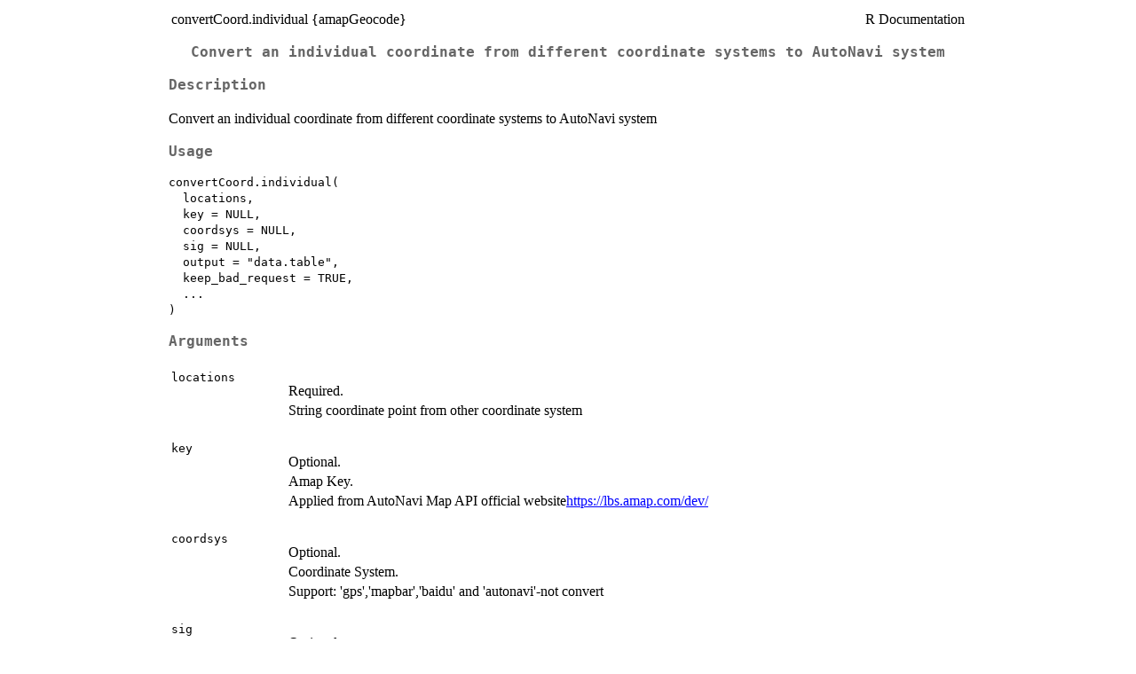

--- FILE ---
content_type: text/html
request_url: https://search.r-project.org/CRAN/refmans/amapGeocode/html/convertCoord.individual.html
body_size: 1331
content:
<!DOCTYPE html><html><head><title>R: Convert an individual coordinate from different coordinate...</title>
<meta http-equiv="Content-Type" content="text/html; charset=utf-8" />
<meta name="viewport" content="width=device-width, initial-scale=1.0, user-scalable=yes" />
<link rel="stylesheet" href="https://cdn.jsdelivr.net/npm/katex@0.15.3/dist/katex.min.css">
<script type="text/javascript">
const macros = { "\\R": "\\textsf{R}", "\\code": "\\texttt"};
function processMathHTML() {
    var l = document.getElementsByClassName('reqn');
    for (let e of l) { katex.render(e.textContent, e, { throwOnError: false, macros }); }
    return;
}</script>
<script defer src="https://cdn.jsdelivr.net/npm/katex@0.15.3/dist/katex.min.js"
    onload="processMathHTML();"></script>
<link rel="stylesheet" type="text/css" href="R.css" />
</head><body><div class="container"><main>

<table style="width: 100%;"><tr><td>convertCoord.individual {amapGeocode}</td><td style="text-align: right;">R Documentation</td></tr></table>

<h2>Convert an individual coordinate from
different coordinate systems to AutoNavi system</h2>

<h3>Description</h3>

<p>Convert an individual coordinate from
different coordinate systems to AutoNavi system
</p>


<h3>Usage</h3>

<pre><code class='language-R'>convertCoord.individual(
  locations,
  key = NULL,
  coordsys = NULL,
  sig = NULL,
  output = "data.table",
  keep_bad_request = TRUE,
  ...
)
</code></pre>


<h3>Arguments</h3>

<table>
<tr><td><code id="locations">locations</code></td>
<td>
<p>Required. <br />
String coordinate point from other coordinate system</p>
</td></tr>
<tr><td><code id="key">key</code></td>
<td>
<p>Optional.<br />
Amap Key. <br />
Applied from AutoNavi Map API official website<a href="https://lbs.amap.com/dev/">https://lbs.amap.com/dev/</a></p>
</td></tr>
<tr><td><code id="coordsys">coordsys</code></td>
<td>
<p>Optional.<br />
Coordinate System. <br />
Support: 'gps','mapbar','baidu' and 'autonavi'-not convert</p>
</td></tr>
<tr><td><code id="sig">sig</code></td>
<td>
<p>Optional.<br />
Digital Signature.<br />
How to use this argument?
Please check herehttps://lbs.amap.com/faq/account/key/72</p>
</td></tr>
<tr><td><code id="output">output</code></td>
<td>
<p>Optional.<br />
Output Data Structure. <br />
Support JSON, XML and data.table. The default value is data.table.</p>
</td></tr>
<tr><td><code id="keep_bad_request">keep_bad_request</code></td>
<td>
<p>Optional.<br />
Keep Bad Request to avoid breaking a workflow,
especially meaningful in a batch request</p>
</td></tr>
<tr><td><code id="...">...</code></td>
<td>
<p>Optional.<br />
For compatibility only</p>
</td></tr>
</table>


<h3>Value</h3>

<p>Returns a JSON, XML or data.table of results
containing detailed geocode information.
See <a href="https://lbs.amap.com/api/webservice/guide/api/convert">https://lbs.amap.com/api/webservice/guide/api/convert</a>
for more information.
</p>

<hr /><div style="text-align: center;">[Package <em>amapGeocode</em> version 0.6.0 <a href="00Index.html">Index</a>]</div></main>

</div>
</body></html>
